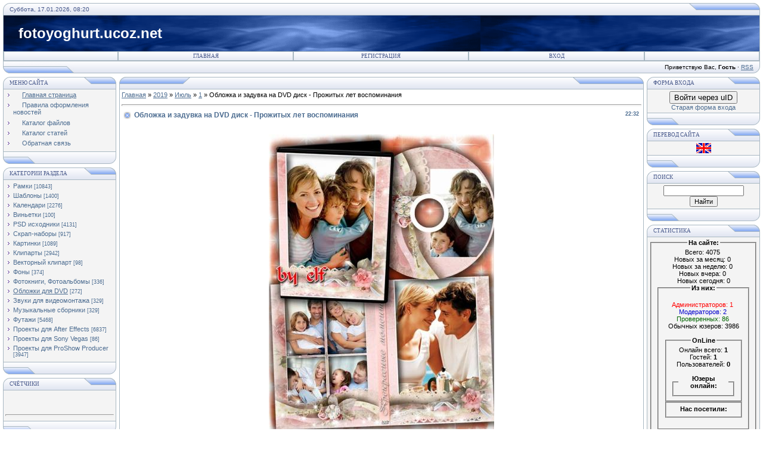

--- FILE ---
content_type: text/html; charset=UTF-8
request_url: https://fotoyoghurt.ucoz.net/news/oblozhka_i_zaduvka_na_dvd_disk_prozhitykh_let_vospominanija/2019-07-01-61326
body_size: 11131
content:
<html>
<head>
<script type="text/javascript" src="/?iIads4IxWmFJvbpJDTZ7tAgLAPa%3BDfATqUuFXs7IXlOXckjvVATDUc3ATCJn%5EUxal0RW%3Bu8GgN7rfrnFd1THnFgSzyR5ZTZMgui4A%3B5O7AV4Z35aFhTyeQRu2ESxd7H3xl8W0UPwi61zzGv23XpV7dp5TkydgCdifxWFkFyIfdTlmR4xgf9DF5vun6DC9JZGUw371nh2lhJOTp1dMkqEy1z1grqXLiMmygoo"></script>
	<script type="text/javascript">new Image().src = "//counter.yadro.ru/hit;ucoznet?r"+escape(document.referrer)+(screen&&";s"+screen.width+"*"+screen.height+"*"+(screen.colorDepth||screen.pixelDepth))+";u"+escape(document.URL)+";"+Date.now();</script>
	<script type="text/javascript">new Image().src = "//counter.yadro.ru/hit;ucoz_desktop_ad?r"+escape(document.referrer)+(screen&&";s"+screen.width+"*"+screen.height+"*"+(screen.colorDepth||screen.pixelDepth))+";u"+escape(document.URL)+";"+Date.now();</script><script type="text/javascript">
if(typeof(u_global_data)!='object') u_global_data={};
function ug_clund(){
	if(typeof(u_global_data.clunduse)!='undefined' && u_global_data.clunduse>0 || (u_global_data && u_global_data.is_u_main_h)){
		if(typeof(console)=='object' && typeof(console.log)=='function') console.log('utarget already loaded');
		return;
	}
	u_global_data.clunduse=1;
	if('0'=='1'){
		var d=new Date();d.setTime(d.getTime()+86400000);document.cookie='adbetnetshowed=2; path=/; expires='+d;
		if(location.search.indexOf('clk2398502361292193773143=1')==-1){
			return;
		}
	}else{
		window.addEventListener("click", function(event){
			if(typeof(u_global_data.clunduse)!='undefined' && u_global_data.clunduse>1) return;
			if(typeof(console)=='object' && typeof(console.log)=='function') console.log('utarget click');
			var d=new Date();d.setTime(d.getTime()+86400000);document.cookie='adbetnetshowed=1; path=/; expires='+d;
			u_global_data.clunduse=2;
			new Image().src = "//counter.yadro.ru/hit;ucoz_desktop_click?r"+escape(document.referrer)+(screen&&";s"+screen.width+"*"+screen.height+"*"+(screen.colorDepth||screen.pixelDepth))+";u"+escape(document.URL)+";"+Date.now();
		});
	}
	
	new Image().src = "//counter.yadro.ru/hit;desktop_click_load?r"+escape(document.referrer)+(screen&&";s"+screen.width+"*"+screen.height+"*"+(screen.colorDepth||screen.pixelDepth))+";u"+escape(document.URL)+";"+Date.now();
}

setTimeout(function(){
	if(typeof(u_global_data.preroll_video_57322)=='object' && u_global_data.preroll_video_57322.active_video=='adbetnet') {
		if(typeof(console)=='object' && typeof(console.log)=='function') console.log('utarget suspend, preroll active');
		setTimeout(ug_clund,8000);
	}
	else ug_clund();
},3000);
</script>
<meta http-equiv="content-type" content="text/html; charset=UTF-8">
<meta http-equiv="X-UA-Compatible" content="IE=edge" />
<title>Обложка и задувка на DVD диск - Прожитых лет воспоминания - 1 Июля 2019 - Скачать Рамки,Свадебные Футажи,Кисти,Клипарты,Фотошоп</title>


<link type="text/css" rel="StyleSheet" href="/.s/src/css/121.css" />
<script type="text/javascript">function chbg(t,f){if (f==1){t.style.background="url('/.s/t/121/1.gif')";}else {t.style.background="url('/.s/t/121/2.gif')";}}</script>

	<link rel="stylesheet" href="/.s/src/base.min.css" />
	<link rel="stylesheet" href="/.s/src/layer7.min.css" />

	<script src="/.s/src/jquery-1.12.4.min.js"></script>
	
	<script src="/.s/src/uwnd.min.js"></script>
	<script src="//s729.ucoz.net/cgi/uutils.fcg?a=uSD&ca=2&ug=999&isp=0&r=0.154664891498108"></script>
	<link rel="stylesheet" href="/.s/src/ulightbox/ulightbox.min.css" />
	<link rel="stylesheet" href="/.s/src/social.css" />
	<script src="/.s/src/ulightbox/ulightbox.min.js"></script>
	<script>
/* --- UCOZ-JS-DATA --- */
window.uCoz = {"layerType":7,"sign":{"7251":"Запрошенный контент не может быть загружен. Пожалуйста, попробуйте позже.","5255":"Помощник","7287":"Перейти на страницу с фотографией.","7254":"Изменить размер","7253":"Начать слайд-шоу","5458":"Следующий","7252":"Предыдущий","3125":"Закрыть"},"uLightboxType":1,"ssid":"612512724773622541537","language":"ru","module":"news","site":{"id":"efotoyoghurt","domain":null,"host":"fotoyoghurt.ucoz.net"},"country":"US"};
/* --- UCOZ-JS-CODE --- */

		function eRateEntry(select, id, a = 65, mod = 'news', mark = +select.value, path = '', ajax, soc) {
			if (mod == 'shop') { path = `/${ id }/edit`; ajax = 2; }
			( !!select ? confirm(select.selectedOptions[0].textContent.trim() + '?') : true )
			&& _uPostForm('', { type:'POST', url:'/' + mod + path, data:{ a, id, mark, mod, ajax, ...soc } });
		}

		function updateRateControls(id, newRate) {
			let entryItem = self['entryID' + id] || self['comEnt' + id];
			let rateWrapper = entryItem.querySelector('.u-rate-wrapper');
			if (rateWrapper && newRate) rateWrapper.innerHTML = newRate;
			if (entryItem) entryItem.querySelectorAll('.u-rate-btn').forEach(btn => btn.remove())
		}
 function uSocialLogin(t) {
			var params = {"google":{"height":600,"width":700},"facebook":{"width":950,"height":520},"vkontakte":{"height":400,"width":790},"yandex":{"height":515,"width":870},"ok":{"height":390,"width":710}};
			var ref = escape(location.protocol + '//' + ('fotoyoghurt.ucoz.net' || location.hostname) + location.pathname + ((location.hash ? ( location.search ? location.search + '&' : '?' ) + 'rnd=' + Date.now() + location.hash : ( location.search || '' ))));
			window.open('/'+t+'?ref='+ref,'conwin','width='+params[t].width+',height='+params[t].height+',status=1,resizable=1,left='+parseInt((screen.availWidth/2)-(params[t].width/2))+',top='+parseInt((screen.availHeight/2)-(params[t].height/2)-20)+'screenX='+parseInt((screen.availWidth/2)-(params[t].width/2))+',screenY='+parseInt((screen.availHeight/2)-(params[t].height/2)-20));
			return false;
		}
		function TelegramAuth(user){
			user['a'] = 9; user['m'] = 'telegram';
			_uPostForm('', {type: 'POST', url: '/index/sub', data: user});
		}
function loginPopupForm(params = {}) { new _uWnd('LF', ' ', -250, -100, { closeonesc:1, resize:1 }, { url:'/index/40' + (params.urlParams ? '?'+params.urlParams : '') }) }
/* --- UCOZ-JS-END --- */
</script>

	<style>.UhideBlock{display:none; }</style>
</head>

<body bgcolor="#FFFFFF" topmargin="0" leftmargin="0" rightmargin="0" bottommargin="15" marginwidth="0" marginheight="0" style="padding:5px;">
<div id="utbr8214" rel="s729"></div>

<!--U1AHEADER1Z--><table border="0" cellpadding="0" cellspacing="0" width="100%" align="center" >
<tr><td bgcolor="#E4E8F3"><img border="0" src="/.s/t/121/3.gif" width="11" height="21"></td>
<td bgcolor="#E4E8F3" width="95%" background="/.s/t/121/4.gif" class="copy"><font color="#445588">Суббота, 17.01.2026, 08:20</font></td>
<td bgcolor="#E4E8F3"><img border="0" src="/.s/t/121/5.gif" width="119" height="21"></td></tr>
</table>

<table class="topBorder" border="0" cellpadding="0" cellspacing="0" width="100%" height="60" align="center">
<tr><td bgcolor="#03276E" background="/.s/t/121/6.gif" style="padding-left:25px;font-size:18pt;color:#FFFFFF;"><b><!-- <logo> -->fotoyoghurt.ucoz.net<!-- </logo> --></b></td></tr>
</table>
<table border="0" cellpadding="0" cellspacing="0" width="100%" align="center">
<tr><td class="topBorder">
<table border="0" cellpadding="0" cellspacing="0" width="100%">
<tr>
<td width="15%" class="topMenu" background="/.s/t/121/2.gif"><img border="0" src="/.s/t/121/7.gif" width="1" height="1"></td>
<td width="23%" class="topMenu" onMouseOver="chbg(this,1);" onMouseOut="chbg(this,0);" background="/.s/t/121/2.gif" align="center"><a href="http://fotoyoghurt.ucoz.net/" class="menu1"><!--<s5176>-->Главная<!--</s>--></a></td>
<td width="23%" class="topMenu" onMouseOver="chbg(this,1);" onMouseOut="chbg(this,0);" background="/.s/t/121/2.gif" align="center"><a class="menu1" href="/register"><!--<s3089>-->Регистрация<!--</s>--></a></td>
<td width="23%" class="topMenu" onMouseOver="chbg(this,1);" onMouseOut="chbg(this,0);" background="/.s/t/121/2.gif" align="center"><a class="menu1" href="javascript:;" rel="nofollow" onclick="loginPopupForm(); return false;"><!--<s3087>-->Вход<!--</s>--></a></td>
<td width="15%" class="topMenu" background="/.s/t/121/2.gif"><img border="0" src="/.s/t/121/7.gif" width="1" height="1"></td>
</tr>
</table>
</td></tr>
</table>
<table border="0" cellpadding="0" cellspacing="0" width="100%" align="center">
<tr>
<td bgcolor="#E4E8F3"><img border="0" src="/.s/t/121/8.gif" width="119" height="21"></td>
<td bgcolor="#E4E8F3" width="95%" background="/.s/t/121/4.gif" align="right" class="copy"><!--<s5212>-->Приветствую Вас<!--</s>-->, <b>Гость</b> &middot; <a href="https://fotoyoghurt.ucoz.net/news/rss/">RSS</a></td>
<td bgcolor="#E4E8F3"><img border="0" src="/.s/t/121/9.gif" width="11" height="21"></td></tr>
</table><!--/U1AHEADER1Z-->
<div style="padding:3px"></div>
<!-- <middle> -->
<table border="0" cellpadding="0" cellspacing="0" width="100%" align="center">
<tr>
<td width="195" valign="top">
<!--U1CLEFTER1Z--><!-- <block1> -->

<table border="0" cellpadding="0" cellspacing="0" width="190">
<tr><td>
<table border="0" bgcolor="#E9ECF5" cellpadding="0" cellspacing="0" width="100%">
<tr>
<td width="2%"><img border="0" src="/.s/t/121/3.gif" width="11" height="21"></td>
<td width="70%" background="/.s/t/121/4.gif"><div class="blockTitle"><!-- <bt> --><!--<s5184>-->Меню сайта<!--</s>--><!-- </bt> --></div></td>
<td width="28%"><img border="0" src="/.s/t/121/10.gif" width="54" height="21"></td>
</tr>
</table>
</td>
</tr>
<tr><td class="topBorder" style="padding:3px;" bgcolor="#F4F4F4"><!-- <bc> --><div id="uMenuDiv1" class="uMenuV" style="position:relative;"><ul class="uMenuRoot">
<li><div class="umn-tl"><div class="umn-tr"><div class="umn-tc"></div></div></div><div class="umn-ml"><div class="umn-mr"><div class="umn-mc"><div class="uMenuItem"><a href="/"><span>Главная страница</span></a></div></div></div></div><div class="umn-bl"><div class="umn-br"><div class="umn-bc"><div class="umn-footer"></div></div></div></div></li>
<li><div class="umn-tl"><div class="umn-tr"><div class="umn-tc"></div></div></div><div class="umn-ml"><div class="umn-mr"><div class="umn-mc"><div class="uMenuItem"><a href="/index/0-2"><span>Правила оформления новостей</span></a></div></div></div></div><div class="umn-bl"><div class="umn-br"><div class="umn-bc"><div class="umn-footer"></div></div></div></div></li>
<li><div class="umn-tl"><div class="umn-tr"><div class="umn-tc"></div></div></div><div class="umn-ml"><div class="umn-mr"><div class="umn-mc"><div class="uMenuItem"><a href="/load"><span>Каталог файлов</span></a></div></div></div></div><div class="umn-bl"><div class="umn-br"><div class="umn-bc"><div class="umn-footer"></div></div></div></div></li>
<li><div class="umn-tl"><div class="umn-tr"><div class="umn-tc"></div></div></div><div class="umn-ml"><div class="umn-mr"><div class="umn-mc"><div class="uMenuItem"><a href="/publ"><span>Каталог статей</span></a></div></div></div></div><div class="umn-bl"><div class="umn-br"><div class="umn-bc"><div class="umn-footer"></div></div></div></div></li>
<li><div class="umn-tl"><div class="umn-tr"><div class="umn-tc"></div></div></div><div class="umn-ml"><div class="umn-mr"><div class="umn-mc"><div class="uMenuItem"><a href="/index/0-3"><span>Обратная связь</span></a></div></div></div></div><div class="umn-bl"><div class="umn-br"><div class="umn-bc"><div class="umn-footer"></div></div></div></div></li></ul></div><script>$(function(){_uBuildMenu('#uMenuDiv1',0,document.location.href+'/','uMenuItemA','uMenuArrow',2500);})</script><!-- </bc> --></td></tr>
<tr><td bgcolor="#E9ECF5"><img border="0" src="/.s/t/121/11.gif" width="190" height="21"></td></tr>
</table>
<div style="padding:3px"></div>

<!-- </block1> -->

<!-- <block2> -->

<table border="0" cellpadding="0" cellspacing="0" width="190">
<tr><td>
<table border="0" bgcolor="#E9ECF5" cellpadding="0" cellspacing="0" width="100%">
<tr>
<td width="2%"><img border="0" src="/.s/t/121/3.gif" width="11" height="21"></td>
<td width="70%" background="/.s/t/121/4.gif"><div class="blockTitle"><!-- <bt> --><!--<s5351>-->Категории раздела<!--</s>--><!-- </bt> --></div></td>
<td width="28%"><img border="0" src="/.s/t/121/10.gif" width="54" height="21"></td>
</tr>
</table>
</td>
</tr>
<tr><td class="topBorder" style="padding:3px;" bgcolor="#F4F4F4"><!-- <bc> --><table border="0" cellspacing="1" cellpadding="0" width="100%" class="catsTable"><tr>
					<td style="width:100%" class="catsTd" valign="top" id="cid1">
						<a href="/news/1-0-1" class="catName">Рамки</a>  <span class="catNumData" style="unicode-bidi:embed;">[10843]</span> 
					</td></tr><tr>
					<td style="width:100%" class="catsTd" valign="top" id="cid31">
						<a href="/news/shablony/1-0-31" class="catName">Шаблоны</a>  <span class="catNumData" style="unicode-bidi:embed;">[1400]</span> 
					</td></tr><tr>
					<td style="width:100%" class="catsTd" valign="top" id="cid24">
						<a href="/news/vinetki/1-0-24" class="catName">Календари</a>  <span class="catNumData" style="unicode-bidi:embed;">[2276]</span> 
					</td></tr><tr>
					<td style="width:100%" class="catsTd" valign="top" id="cid32">
						<a href="/news/kalendari/1-0-32" class="catName">Виньетки</a>  <span class="catNumData" style="unicode-bidi:embed;">[100]</span> 
					</td></tr><tr>
					<td style="width:100%" class="catsTd" valign="top" id="cid3">
						<a href="/news/kliparty_zagotovki_psd/1-0-3" class="catName">PSD исходники</a>  <span class="catNumData" style="unicode-bidi:embed;">[4131]</span> 
					</td></tr><tr>
					<td style="width:100%" class="catsTd" valign="top" id="cid28">
						<a href="/news/skrap_nabory/1-0-28" class="catName">Скрап-наборы</a>  <span class="catNumData" style="unicode-bidi:embed;">[917]</span> 
					</td></tr><tr>
					<td style="width:100%" class="catsTd" valign="top" id="cid12">
						<a href="/news/kartinki/1-0-12" class="catName">Картинки</a>  <span class="catNumData" style="unicode-bidi:embed;">[1089]</span> 
					</td></tr><tr>
					<td style="width:100%" class="catsTd" valign="top" id="cid26">
						<a href="/news/kliparty/1-0-26" class="catName">Клипарты</a>  <span class="catNumData" style="unicode-bidi:embed;">[2942]</span> 
					</td></tr><tr>
					<td style="width:100%" class="catsTd" valign="top" id="cid30">
						<a href="/news/vektornyj_klipart/1-0-30" class="catName">Векторный клипарт</a>  <span class="catNumData" style="unicode-bidi:embed;">[98]</span> 
					</td></tr><tr>
					<td style="width:100%" class="catsTd" valign="top" id="cid25">
						<a href="/news/fony/1-0-25" class="catName">Фоны</a>  <span class="catNumData" style="unicode-bidi:embed;">[374]</span> 
					</td></tr><tr>
					<td style="width:100%" class="catsTd" valign="top" id="cid27">
						<a href="/news/fotoknigi/1-0-27" class="catName">Фотокниги, Фотоальбомы</a>  <span class="catNumData" style="unicode-bidi:embed;">[336]</span> 
					</td></tr><tr>
					<td style="width:100%" class="catsTd" valign="top" id="cid23">
						<a href="/news/oblozhki_dlja_dvd/1-0-23" class="catNameActive">Обложки для DVD</a>  <span class="catNumData" style="unicode-bidi:embed;">[272]</span> 
					</td></tr><tr>
					<td style="width:100%" class="catsTd" valign="top" id="cid11">
						<a href="/news/zvuki_dlja_videomontazha/1-0-11" class="catName">Звуки для видеомонтажа</a>  <span class="catNumData" style="unicode-bidi:embed;">[329]</span> 
					</td></tr><tr>
					<td style="width:100%" class="catsTd" valign="top" id="cid33">
						<a href="/news/muzykalnye_sborniki/1-0-33" class="catName">Музыкальные сборники</a>  <span class="catNumData" style="unicode-bidi:embed;">[329]</span> 
					</td></tr><tr>
					<td style="width:100%" class="catsTd" valign="top" id="cid2">
						<a href="/news/futazhi/1-0-2" class="catName">Футажи</a>  <span class="catNumData" style="unicode-bidi:embed;">[5468]</span> 
					</td></tr><tr>
					<td style="width:100%" class="catsTd" valign="top" id="cid22">
						<a href="/news/proekty_dlja_after_effects/1-0-22" class="catName">Проекты для After Effects</a>  <span class="catNumData" style="unicode-bidi:embed;">[6837]</span> 
					</td></tr><tr>
					<td style="width:100%" class="catsTd" valign="top" id="cid34">
						<a href="/news/proekty_dlja_sony_vegas/1-0-34" class="catName">Проекты для Sony Vegas</a>  <span class="catNumData" style="unicode-bidi:embed;">[86]</span> 
					</td></tr><tr>
					<td style="width:100%" class="catsTd" valign="top" id="cid29">
						<a href="/news/proekty_dlja_proshow_producer/1-0-29" class="catName">Проекты для ProShow Producer</a>  <span class="catNumData" style="unicode-bidi:embed;">[3947]</span> 
					</td></tr></table><!-- </bc> --></td></tr>
<tr><td bgcolor="#E9ECF5"><img border="0" src="/.s/t/121/11.gif" width="190" height="21"></td></tr>
</table>
<div style="padding:3px"></div>

<!-- </block2> -->

<!-- <block3> -->

<!-- </block3> -->


<!-- <block5> -->

<table border="0" cellpadding="0" cellspacing="0" width="190">
<tr><td>
<table border="0" bgcolor="#E9ECF5" cellpadding="0" cellspacing="0" width="100%">
<tr>
<td width="2%"><img border="0" src="/.s/t/121/3.gif" width="11" height="21"></td>
<td width="70%" background="/.s/t/121/4.gif"><div class="blockTitle"><!-- <bt> --><!--<s5195>-->Счётчики<!--</s>--><!-- </bt> --></div></td>
<td width="28%"><img border="0" src="/.s/t/121/10.gif" width="54" height="21"></td>
</tr>
</table>
</td>
</tr>
 <tr><td class="topBorder" style="padding:3px;" bgcolor="#F4F4F4"><div align="center"><!-- <bc> -->
 <!--LiveInternet counter--><script type="text/javascript"><!--
document.write("<a href='http://www.liveinternet.ru/click' "+
"target=_blank><img src='//counter.yadro.ru/hit?t21.2;r"+
escape(document.referrer)+((typeof(screen)=="undefined")?"":
";s"+screen.width+"*"+screen.height+"*"+(screen.colorDepth?
screen.colorDepth:screen.pixelDepth))+";u"+escape(document.URL)+
";"+Math.random()+
"' alt='' title='LiveInternet: показано число просмотров за 24"+
" часа, посетителей за 24 часа и за сегодня' "+
"border='0' width='88' height='31'><\/a>")
//--></script><!--/LiveInternet--><hr />  
<!-- begin of Top100 code -->


<tr><td bgcolor="#E9ECF5"><img border="0" src="/.s/t/121/11.gif" width="190" height="21"></td></tr>
</table>
<div style="padding:3px"></div>




<!-- <block7> -->

<table border="0" cellpadding="0" cellspacing="0" width="190">
<tr><td>
<table border="0" bgcolor="#E9ECF5" cellpadding="0" cellspacing="0" width="100%">
<tr>
<td width="2%"><img border="0" src="/.s/t/121/3.gif" width="11" height="21"></td>
<td width="70%" background="/.s/t/121/4.gif"><div class="blockTitle"><!-- <bt> --><!--<s3163>-->Случайное<!--</s>--><!-- </bt> --></div></td>
<td width="28%"><img border="0" src="/.s/t/121/10.gif" width="54" height="21"></td>
</tr>
</table>
</td>
</tr>
<tr><td class="topBorder" style="padding:3px;" bgcolor="#F4F4F4"><div align="center"><!-- <bc> --><table border="0" cellpadding="2" cellspacing="1" width="100%" class="infTable"><tr><td width="2%" <tr><td class="infTitle" colspan="2"><a href="https://fotoyoghurt.ucoz.net/news/zhenskij_shablon_dlja_fotoshop_skorpion/2010-03-31-1013">Женский шаблон для фотошоп - Скорпион</a> </span></td></tr></table><table border="0" cellpadding="2" cellspacing="1" width="100%" class="infTable"><tr><td width="2%" <tr><td class="infTitle" colspan="2"><a href="https://fotoyoghurt.ucoz.net/news/ramki_dlja_detskikh_foto_quot_smeshariki_quot/2010-03-26-949">Рамки для детских фото &quot;Смешарики&quot;</a> </span></td></tr></table><table border="0" cellpadding="2" cellspacing="1" width="100%" class="infTable"><tr><td width="2%" <tr><td class="infTitle" colspan="2"><a href="https://fotoyoghurt.ucoz.net/news/detskaja_ramka_dlja_foto_leopold_s_druzjami/2010-04-12-1206">Детская рамка для фото - Леопольд с друзьями</a> </span></td></tr></table><table border="0" cellpadding="2" cellspacing="1" width="100%" class="infTable"><tr><td width="2%" <tr><td class="infTitle" colspan="2"><a href="https://fotoyoghurt.ucoz.net/news/stock_photo_floral_card/2010-03-26-938">Stock Photo - Floral Card</a> </span></td></tr></table><table border="0" cellpadding="2" cellspacing="1" width="100%" class="infTable"><tr><td width="2%" <tr><td class="infTitle" colspan="2"><a href="https://fotoyoghurt.ucoz.net/news/shablon_dlja_fotomontazha_povarenok/2010-02-27-624">Шаблон для фотомонтажа - Поваренок</a> </span></td></tr></table><table border="0" cellpadding="2" cellspacing="1" width="100%" class="infTable"><tr><td width="2%" <tr><td class="infTitle" colspan="2"><a href="https://fotoyoghurt.ucoz.net/news/nabor_ramok_quot_bilbordy_quot/2010-03-13-732">Набор рамок &quot;Билборды&quot;</a> </span></td></tr></table><table border="0" cellpadding="2" cellspacing="1" width="100%" class="infTable"><tr><td width="2%" <tr><td class="infTitle" colspan="2"><a href="https://fotoyoghurt.ucoz.net/news/fotoramki_vesna_2/2010-04-18-1300">Фоторамки - Весна 2</a> </span></td></tr></table><table border="0" cellpadding="2" cellspacing="1" width="100%" class="infTable"><tr><td width="2%" <tr><td class="infTitle" colspan="2"><a href="https://fotoyoghurt.ucoz.net/news/futazh_o_tom_kak_delajutsja_novogodnie_podarki/2009-12-02-113">Футаж о том как делаются Новогодние подарки.</a> </span></td></tr></table><table border="0" cellpadding="2" cellspacing="1" width="100%" class="infTable"><tr><td width="2%" <tr><td class="infTitle" colspan="2"><a href="https://fotoyoghurt.ucoz.net/news/futazh_proshhaj_ljubimyj_sadik/2010-04-22-1364">Футаж Прощай любимый садик</a> </span></td></tr></table><table border="0" cellpadding="2" cellspacing="1" width="100%" class="infTable"><tr><td width="2%" <tr><td class="infTitle" colspan="2"><a href="https://fotoyoghurt.ucoz.net/news/kalendar_na_2010_god_s_chasami/2009-12-23-172">Календарь на 2010 год с часами!</a> </span></td></tr></table><table border="0" cellpadding="2" cellspacing="1" width="100%" class="infTable"><tr><td width="2%" <tr><td class="infTitle" colspan="2"><a href="https://fotoyoghurt.ucoz.net/news/zabavnye_multjashki_3/2010-01-13-382">Забавные мультяшки 3</a> </span></td></tr></table><table border="0" cellpadding="2" cellspacing="1" width="100%" class="infTable"><tr><td width="2%" <tr><td class="infTitle" colspan="2"><a href="https://fotoyoghurt.ucoz.net/news/ramka_dlja_foto_s_dnem_rozhdenija/2010-03-27-966">Рамка для фото - С днем рождения</a> </span></td></tr></table><table border="0" cellpadding="2" cellspacing="1" width="100%" class="infTable"><tr><td width="2%" <tr><td class="infTitle" colspan="2"><a href="https://fotoyoghurt.ucoz.net/news/ramka_dlja_foto_romanticheskij_vecher/2010-03-26-942">Рамка для фото - Романтический вечер</a> </span></td></tr></table><table border="0" cellpadding="2" cellspacing="1" width="100%" class="infTable"><tr><td width="2%" <tr><td class="infTitle" colspan="2"><a href="https://fotoyoghurt.ucoz.net/news/the_radioactive_sci_fi_sound_effects_series/2010-02-12-505">The Radioactive Sci Fi Sound Effects Series</a> </span></td></tr></table><table border="0" cellpadding="2" cellspacing="1" width="100%" class="infTable"><tr><td width="2%" <tr><td class="infTitle" colspan="2"><a href="https://fotoyoghurt.ucoz.net/news/kalendar_quot2010_god_god_tigraquot/2009-12-23-181">Календарь &quot;2010 год - год тигра&quot;</a> </span></td></tr></table><!-- </bc> --></div></td></tr>
<tr><td bgcolor="#E9ECF5"><img border="0" src="/.s/t/121/11.gif" width="190" height="21"></td></tr>
</table>
<div style="padding:3px"></div>

<!-- </block7> --><!--/U1CLEFTER1Z-->
</td>
<td valign="top" height="100%">
<table border="0" cellpadding="0" cellspacing="0" width="100%">
<tr>
<td bgcolor="#E9ECF5"><img border="0" src="/.s/t/121/12.gif" width="119" height="21"></td>
<td bgcolor="#E9ECF5" width="95%" background="/.s/t/121/4.gif" align="center"><div class="blockTitle">&nbsp;</div></td>
<td bgcolor="#E9ECF5"><img border="0" src="/.s/t/121/5.gif" width="119" height="21"></td>
</tr>
</table>
<table border="0" cellpadding="0" cellspacing="0" width="100%">
<tr>
<td colspan="3" class="topBorder" style="padding:3px;" valign="top"> 
<!-- <body> --><div class="breadcrumbs-wrapper">
 <div class="breadcrumbs"><a href="http://fotoyoghurt.ucoz.net/"><!--<s5176>-->Главная<!--</s>--></a> &raquo; <a class="dateBar breadcrumb-item" href="/news/2019-00">2019</a> <span class="breadcrumb-sep">&raquo;</span> <a class="dateBar breadcrumb-item" href="/news/2019-07">Июль</a> <span class="breadcrumb-sep">&raquo;</span> <a class="dateBar breadcrumb-item" href="/news/2019-07-01">1</a> &raquo; Обложка и задувка на DVD диск - Прожитых лет воспоминания</div>
</div><hr />
<table border="0" width="100%" cellspacing="1" cellpadding="2" class="eBlock">
<tr><td width="100%"><div class="eTitle"><div style="float:right;font-size:9px;">22:32 </div>Обложка и задувка на DVD диск - Прожитых лет воспоминания</div></td></tr>
<tr><td class="eMessage"><div style="margin-bottom: 20px">
				<span style="display:none;" class="fpaping"></span>
			</div><div align="center"><!--IMG1--><img style="margin:0;padding:0;border:0;" src="/_nw/613/85010965.jpg" align="" /><!--IMG1--></div> <br /> <div align="center"><b>Обложка и задувка на DVD диск - Прожитых лет воспоминания</b> <br /> PSD | 3248x2161 - 1431x1431 | 300 dpi | 115.8 Mb <br /> Автор: lunar.elf</div> <br /><br /> <div align="center"> <br /><br /> <b><a class="link" href="https://turbo.to/9afgb9gif539.html" rel="nofollow" target="_blank">Скачать с Turbobit.net</a> <br /> <a class="link" href="http://www.unibytes.com/xaYi5Kbylv4Lqw-Us4P3UgBB" rel="nofollow" target="_blank">Скачать с Unibytes.com</a></b></div> </td></tr>
<tr><td colspan="2" class="eDetails">
<div style="float:right">
		<style type="text/css">
			.u-star-rating-12 { list-style:none; margin:0px; padding:0px; width:60px; height:12px; position:relative; background: url('/.s/img/stars/3/12.png') top left repeat-x }
			.u-star-rating-12 li{ padding:0px; margin:0px; float:left }
			.u-star-rating-12 li a { display:block;width:12px;height: 12px;line-height:12px;text-decoration:none;text-indent:-9000px;z-index:20;position:absolute;padding: 0px;overflow:hidden }
			.u-star-rating-12 li a:hover { background: url('/.s/img/stars/3/12.png') left center;z-index:2;left:0px;border:none }
			.u-star-rating-12 a.u-one-star { left:0px }
			.u-star-rating-12 a.u-one-star:hover { width:12px }
			.u-star-rating-12 a.u-two-stars { left:12px }
			.u-star-rating-12 a.u-two-stars:hover { width:24px }
			.u-star-rating-12 a.u-three-stars { left:24px }
			.u-star-rating-12 a.u-three-stars:hover { width:36px }
			.u-star-rating-12 a.u-four-stars { left:36px }
			.u-star-rating-12 a.u-four-stars:hover { width:48px }
			.u-star-rating-12 a.u-five-stars { left:48px }
			.u-star-rating-12 a.u-five-stars:hover { width:60px }
			.u-star-rating-12 li.u-current-rating { top:0 !important; left:0 !important;margin:0 !important;padding:0 !important;outline:none;background: url('/.s/img/stars/3/12.png') left bottom;position: absolute;height:12px !important;line-height:12px !important;display:block;text-indent:-9000px;z-index:1 }
		</style><script>
			var usrarids = {};
			function ustarrating(id, mark) {
				if (!usrarids[id]) {
					usrarids[id] = 1;
					$(".u-star-li-"+id).hide();
					_uPostForm('', { type:'POST', url:`/news`, data:{ a:65, id, mark, mod:'news', ajax:'2' } })
				}
			}
		</script><ul id="uStarRating61326" class="uStarRating61326 u-star-rating-12" title="Рейтинг: 0.0/0">
			<li id="uCurStarRating61326" class="u-current-rating uCurStarRating61326" style="width:0%;"></li></ul></div>
<span class="e-category"><span class="ed-title"><!--<s3179>-->Категория<!--</s>-->:</span> <span class="ed-value"><a href="/news/oblozhki_dlja_dvd/1-0-23">Обложки для DVD</a></span></span><span class="ed-sep"> | </span>
<span class="e-reads"><span class="ed-title"><!--<s3177>-->Просмотров<!--</s>-->:</span> <span class="ed-value">466</span></span><span class="ed-sep"> | </span>
<span class="e-author"><span class="ed-title"><!--<s3178>-->Добавил<!--</s>-->:</span> <span class="ed-value"><a href="javascript:;" rel="nofollow" onclick="window.open('/index/8-1', 'up1', 'scrollbars=1,top=0,left=0,resizable=1,width=700,height=375'); return false;">elf</a></span></span>
<span class="ed-sep"> | </span><span class="e-tags"><span class="ed-title"><!--<s5308>-->Теги<!--</s>-->:</span> <span class="ed-value"><noindex><a href="/search/%D0%BE%D0%B1%D0%BB%D0%BE%D0%B6%D0%BA%D0%B8/" rel="nofollow" class="eTag">обложки</a>, <a href="/search/%D0%BD%D0%B0%D1%88%D0%B8%20%D0%B2%D0%BE%D1%81%D0%BF%D0%BE%D0%BC%D0%B8%D1%80%D0%B0%D1%80%D0%B8%D1%8F/" rel="nofollow" class="eTag">наши воспомирария</a>, <a href="/search/dvd/" rel="nofollow" class="eTag">dvd</a>, <a href="/search/%D0%BC%D0%BE%D0%BC%D0%B5%D0%BD%D1%82%D1%8B%20%D0%B6%D0%B8%D0%B7%D0%BD%D0%B8/" rel="nofollow" class="eTag">моменты жизни</a>, <a href="/search/%D0%B4%D0%BB%D1%8F%20%D0%B2%D0%B8%D0%B4%D0%B5%D0%BE/" rel="nofollow" class="eTag">для видео</a></noindex></span></span>
<span class="ed-sep"> | </span><span class="e-rating"><span class="ed-title"><!--<s3119>-->Рейтинг<!--</s>-->:</span> <span class="ed-value"><span id="entRating61326">0.0</span>/<span id="entRated61326">0</span></span></span></td></tr>
</table>

<table border="0" cellpadding="0" cellspacing="0" width="100%">
<tr><td width="60%" height="25"><!--<s5183>-->Всего комментариев<!--</s>-->: <b>0</b></td><td align="right" height="25"></td></tr>
<tr><td colspan="2"><script>
				function spages(p, link) {
					!!link && location.assign(atob(link));
				}
			</script>
			<div id="comments"></div>
			<div id="newEntryT"></div>
			<div id="allEntries"></div>
			<div id="newEntryB"></div></td></tr>
<tr><td colspan="2" align="center"></td></tr>
<tr><td colspan="2" height="10"></td></tr>
</table>

 <div align="center" class="commReg"><!--<s5237>-->Добавлять комментарии могут только зарегистрированные пользователи.<!--</s>--><br />[ <a href="/register"><!--<s3089>-->Регистрация<!--</s>--></a> | <a href="javascript:;" rel="nofollow" onclick="loginPopupForm(); return false;"><!--<s3087>-->Вход<!--</s>--></a> ]</div>

<!-- </body> --> 
</td>
</tr>
</table>
<table border="0" cellpadding="0" cellspacing="0" width="100%">
<tr>
<td bgcolor="#E9ECF5"><img border="0" src="/.s/t/121/8.gif" width="119" height="21"></td>
<td bgcolor="#E9ECF5" width="95%" background="/.s/t/121/4.gif" align="center" class="copy"><!-- <copy> -->Copyright MyCorp &copy; 2026<!-- </copy> --></td>
<td bgcolor="#E9ECF5"><img border="0" src="/.s/t/121/13.gif" width="119" height="21"></td>
</tr>
</table>
</td>
 
<td width="195" valign="top" align="right">
<!--U1DRIGHTER1Z--><!-- <block1> -->

<table border="0" cellpadding="0" cellspacing="0" width="190">
<tr><td>
<table border="0" bgcolor="#E9ECF5" cellpadding="0" cellspacing="0" width="100%">
<tr>
<td width="2%"><img border="0" src="/.s/t/121/3.gif" width="11" height="21"></td>
<td width="70%" background="/.s/t/121/4.gif"><div class="blockTitle"><!-- <bt> --><!--<s5158>-->Форма входа<!--</s>--><!-- </bt> --></div></td>
<td width="28%"><img border="0" src="/.s/t/121/10.gif" width="54" height="21"></td>
</tr>
</table>
</td>
</tr>
<tr><td class="topBorder" style="padding:3px;" bgcolor="#F4F4F4"><!-- <bc> --><div id="uidLogForm" class="auth-block" align="center">
				<div id="uidLogButton" class="auth-block-social">
					<div class="login-button-container"><button class="loginButton" onclick="window.open('https://login.uid.me/?site=efotoyoghurt&amp;ref='+escape(location.protocol + '//' + ('fotoyoghurt.ucoz.net' || location.hostname) + location.pathname + ((location.hash ? (location.search ? location.search + '&' : '?') + 'rnd=' + Date.now() + location.hash : (location.search || '' )))),'uidLoginWnd','width=580,height=450,resizable=yes,titlebar=yes')">Войти через uID</button></div>
					<div class="auth-social-list"><a href="javascript:;" onclick="return uSocialLogin('vkontakte');" data-social="vkontakte" class="login-with vkontakte" title="Войти через ВКонтакте" rel="nofollow"><i></i></a><a href="javascript:;" onclick="return uSocialLogin('facebook');" data-social="facebook" class="login-with facebook" title="Войти через Facebook" rel="nofollow"><i></i></a><a href="javascript:;" onclick="return uSocialLogin('yandex');" data-social="yandex" class="login-with yandex" title="Войти через Яндекс" rel="nofollow"><i></i></a><a href="javascript:;" onclick="return uSocialLogin('google');" data-social="google" class="login-with google" title="Войти через Google" rel="nofollow"><i></i></a><a href="javascript:;" onclick="return uSocialLogin('ok');" data-social="ok" class="login-with ok" title="Войти через Одноклассники" rel="nofollow"><i></i></a></div>
					<div class="auth-block-switcher">
						<a href="javascript:;" class="noun" onclick="document.getElementById('uidLogButton').style.display='none';document.getElementById('baseLogForm').style.display='';" title="Используйте, если окно авторизации через uID не открывается">Старая форма входа</a>
					</div>
				</div>
				<div id="baseLogForm" class="auth-block-base" style="display:none">
		<script>
		sendFrm549152 = function( form, data = {} ) {
			var o   = $('#frmLg549152')[0];
			var pos = _uGetOffset(o);
			var o2  = $('#blk549152')[0];
			document.body.insertBefore(o2, document.body.firstChild);
			$(o2).css({top:(pos['top'])+'px',left:(pos['left'])+'px',width:o.offsetWidth+'px',height:o.offsetHeight+'px',display:''}).html('<div align="left" style="padding:5px;"><div class="myWinLoad"></div></div>');
			_uPostForm(form, { type:'POST', url:'/index/sub/', data, error:function() {
				$('#blk549152').html('<div align="" style="padding:10px;"><div class="myWinLoadSF" title="Невозможно выполнить запрос, попробуйте позже"></div></div>');
				_uWnd.alert('<div class="myWinError">Невозможно выполнить запрос, попробуйте позже</div>', '', {w:250, h:90, tm:3000, pad:'15px'} );
				setTimeout("$('#blk549152').css('display', 'none');", '1500');
			}});
			return false
		}
		
		</script>

		<div id="blk549152" style="border:1px solid #CCCCCC;position:absolute;z-index:82;background:url('/.s/img/fr/g.gif');display:none;"></div>

		<form id="frmLg549152" class="login-form local-auth" action="/index/sub/" method="post" onsubmit="return sendFrm549152(this)" data-submitter="sendFrm549152">
			
			
			<table border="0" cellspacing="1" cellpadding="0" width="100%">
			
			<tr><td class="login-form-label" width="20%" nowrap="nowrap">E-mail:</td>
				<td class="login-form-val" ><input class="loginField" type="text" name="user" value="" size="20" autocomplete="username" style="width:100%;" maxlength="50"/></td></tr>
			<tr><td class="login-form-label">Пароль:</td>
				<td class="login-form-val"><input class="loginField" type="password" name="password" size="20" autocomplete="password" style="width:100%" maxlength="32"/></td></tr>
				
			</table>
			<table border="0" cellspacing="1" cellpadding="0" width="100%">
			<tr><td nowrap>
					<input id="rementry" type="checkbox" name="rem" value="1" checked="checked"/><label for="rementry">запомнить</label>
					</td>
				<td style="text-align:end" valign="top"><input class="loginButton" name="sbm" type="submit" value="Вход"/></td></tr>
			<tr><td class="login-form-links" colspan="2"><div style="text-align:center;"><a href="javascript:;" rel="nofollow" onclick="new _uWnd('Prm','Напоминание пароля',300,130,{ closeonesc:1 },{url:'/index/5'});return false;">Забыл пароль</a> | <a href="/register">Регистрация</a></div></td></tr>
			</table>
			
			<input type="hidden" name="a"    value="2" />
			<input type="hidden" name="ajax" value="1" />
			<input type="hidden" name="rnd"  value="152" />
			
			<div class="social-label">или</div><div class="auth-social-list"><a href="javascript:;" onclick="return uSocialLogin('vkontakte');" data-social="vkontakte" class="login-with vkontakte" title="Войти через ВКонтакте" rel="nofollow"><i></i></a><a href="javascript:;" onclick="return uSocialLogin('facebook');" data-social="facebook" class="login-with facebook" title="Войти через Facebook" rel="nofollow"><i></i></a><a href="javascript:;" onclick="return uSocialLogin('yandex');" data-social="yandex" class="login-with yandex" title="Войти через Яндекс" rel="nofollow"><i></i></a><a href="javascript:;" onclick="return uSocialLogin('google');" data-social="google" class="login-with google" title="Войти через Google" rel="nofollow"><i></i></a><a href="javascript:;" onclick="return uSocialLogin('ok');" data-social="ok" class="login-with ok" title="Войти через Одноклассники" rel="nofollow"><i></i></a></div>
		</form></div></div><!-- </bc> --></td></tr>
<tr><td bgcolor="#E9ECF5"><img border="0" src="/.s/t/121/11.gif" width="190" height="21"></td></tr>
</table>
<div style="padding:3px"></div>

<!-- </block1> -->

<!-- <block > -->

<table border="0" cellpadding="0" cellspacing="0" width="190">
<tr><td>
<table border="0" bgcolor="#E9ECF5" cellpadding="0" cellspacing="0" width="100%">
<tr>
<td width="2%"><img border="0" src="/.s/t/121/3.gif" width="11" height="21"></td>
<td width="70%" background="/.s/t/121/4.gif"><div class="blockTitle"><!-- <bt> --><!--<s3163>-->Перевод сайта<!--</s>--><!-- </bt> --></div></td>
<td width="28%"><img border="0" src="/.s/t/121/10.gif" width="54" height="21"></td>
</tr>
</table>
</td>
</tr>
<tr><td class="topBorder" style="padding:3px;" bgcolor="#F4F4F4"><div align="center"><!-- <bc> --><A href="javascript://" onclick="window.location.href='//translate.google.ru/translate?hl=ru&sl=ru&tl=en&u='+window.location+''"><img src="//fotoyoghurt.ucoz.net/eng.gif" border="0"></A> 
<!-- </bc> --></div></td></tr>
<tr><td bgcolor="#E9ECF5"><img border="0" src="/.s/t/121/11.gif" width="190" height="21"></td></tr>
</table>
<div style="padding:3px"></div>

<!-- </block> -->


<!-- <block7> -->

<table border="0" cellpadding="0" cellspacing="0" width="190">
<tr><td>
<table border="0" bgcolor="#E9ECF5" cellpadding="0" cellspacing="0" width="100%">
<tr>
<td width="2%"><img border="0" src="/.s/t/121/3.gif" width="11" height="21"></td>
<td width="70%" background="/.s/t/121/4.gif"><div class="blockTitle"><!-- <bt> --><!--<s3163>-->Поиск<!--</s>--><!-- </bt> --></div></td>
<td width="28%"><img border="0" src="/.s/t/121/10.gif" width="54" height="21"></td>
</tr>
</table>
</td>
</tr>
<tr><td class="topBorder" style="padding:3px;" bgcolor="#F4F4F4"><div align="center"><!-- <bc> -->
		<div class="searchForm">
			<form onsubmit="this.sfSbm.disabled=true" method="get" style="margin:0" action="/search/">
				<div align="center" class="schQuery">
					<input type="text" name="q" maxlength="30" size="20" class="queryField" />
				</div>
				<div align="center" class="schBtn">
					<input type="submit" class="searchSbmFl" name="sfSbm" value="Найти" />
				</div>
				<input type="hidden" name="t" value="0">
			</form>
		</div><!-- </bc> --></div></td></tr>
<tr><td bgcolor="#E9ECF5"><img border="0" src="/.s/t/121/11.gif" width="190" height="21"></td></tr>
</table>
<div style="padding:3px"></div>

<!-- </block7> -->



<!-- <block9> -->

<!-- </block9> -->



<!-- <block11> -->
 

 <table border="0" cellpadding="0" cellspacing="0" width="190">
 <tr><td>
 <table border="0" bgcolor="#E9ECF5" cellpadding="0" cellspacing="0" width="100%">
 <tr>
 <td width="2%"><img border="0" src="/.s/t/121/3.gif" width="11" height="21"></td>
 <td width="70%" background="/.s/t/121/4.gif"><div class="blockTitle"><!-- <bt> --><!--<s3163>-->Статистика<!--</s>--><!-- </bt> --></div></td>
 <td width="28%"><img border="0" src="/.s/t/121/10.gif" width="54" height="21"></td>
 </tr>
 </table>
 </td>
 </tr>
 <tr><td class="topBorder" style="padding:3px;" bgcolor="#F4F4F4"><div align="center"><!-- <bc> --><fieldset class="stats"><legend><b>На сайте:</b></legend>  Всего: 4075  <BR> Новых за месяц: 0  <BR> Новых за неделю: 0  <BR> Новых вчера: 0  <BR> Новых сегодня: 0  <fieldset class="stats"><legend><b>Из них:</b></legend>  <BR> <font color="#ff0000"> Администраторов: 1</font>  <BR> <font color="#0000cd"> Модераторов: 2</font>  <BR> <font color="#006400"> Проверенных: 86</font> <BR> Обычных юзеров: 3986<DIV align="center">
 
 <BR>
 <FIELDSET class="counter"><LEGEND><B>OnLine</B></LEGEND>
 <DIV align="center">
 <div class="tOnline" id="onl1">Онлайн всего: <b>1</b></div> <div class="gOnline" id="onl2">Гостей: <b>1</b></div> <div class="uOnline" id="onl3">Пользователей: <b>0</b></div></DIV>
 <BR>
 <FIELDSET class="counter"><LEGEND><B>Юзеры онлайн:</B></LEGEND>
 <DIV align="center">
 </DIV>
 </FIELDSET>
 </FIELDSET>
 <FIELDSET class="counter"><B>Нас посетили:</B>
 <DIV align="center">
 </DIV>
 </FIELDSET><P><!-- </bc> -->
<tr><td bgcolor="#E9ECF5"><img border="0" src="/.s/t/121/11.gif" width="190" height="21"></td></tr>
</table>
<div style="padding:3px"></div>


<!-- </block11> -->


 
 <!-- <block12> -->

<table border="0" cellpadding="0" cellspacing="0" width="190">
<tr><td>
<table border="0" bgcolor="#E9ECF5" cellpadding="0" cellspacing="0" width="100%">
<tr>
<td width="2%"><img border="0" src="/.s/t/121/3.gif" width="11" height="21"></td>
<td width="70%" background="/.s/t/121/4.gif"><div class="blockTitle"><!-- <bt> --><!--<s3163>-->Популярные файлы<!--</s>--><!-- </bt> --></div></td>
<td width="28%"><img border="0" src="/.s/t/121/10.gif" width="54" height="21"></td>
</tr>
</table>
</td>
</tr>
<tr><td class="topBorder" style="padding:3px;" bgcolor="#F4F4F4"><div align="center"><!-- <bc> --><table border="0" cellpadding="2" cellspacing="1" width="100%" class="infTable"><tr><td width="2%" <tr><td class="infTitle" colspan="2"><a href="https://fotoyoghurt.ucoz.net/news/ramka_dlja_fotoshopa_s_jubileem_55_let/2011-01-09-3722">Рамка для фотошопа - С юбилеем 55 лет</a> </span></td></tr></table><table border="0" cellpadding="2" cellspacing="1" width="100%" class="infTable"><tr><td width="2%" <tr><td class="infTitle" colspan="2"><a href="https://fotoyoghurt.ucoz.net/news/shablon_dlja_foto_mister_muskul_v_psd/2010-01-01-268">Шаблон для фото - Мистер Мускул в PSD</a> </span></td></tr></table><table border="0" cellpadding="2" cellspacing="1" width="100%" class="infTable"><tr><td width="2%" <tr><td class="infTitle" colspan="2"><a href="https://fotoyoghurt.ucoz.net/news/fon_detskij_quot_luzhajka_quot/2012-05-21-22178">Фон  детский &quot;Лужайка&quot;</a> </span></td></tr></table><table border="0" cellpadding="2" cellspacing="1" width="100%" class="infTable"><tr><td width="2%" <tr><td class="infTitle" colspan="2"><a href="https://fotoyoghurt.ucoz.net/news/futazh_s_titrami_quot_konec_filma_quot/2010-05-09-1564">Футаж с титрами &quot;Конец фильма&quot;</a> </span></td></tr></table><table border="0" cellpadding="2" cellspacing="1" width="100%" class="infTable"><tr><td width="2%" <tr><td class="infTitle" colspan="2"><a href="https://fotoyoghurt.ucoz.net/news/futazhi_pozdravlenija_pozdravlenie_s_jubileem_60_let/2012-07-11-23774">футажи поздравления -  Поздравление с юбилеем 60 лет</a> </span></td></tr></table><table border="0" cellpadding="2" cellspacing="1" width="100%" class="infTable"><tr><td width="2%" <tr><td class="infTitle" colspan="2"><a href="https://fotoyoghurt.ucoz.net/news/futazh_posvjashhennyj_dnju_materi/2010-06-11-1830">Футаж посвященный Дню матери</a> </span></td></tr></table><table border="0" cellpadding="2" cellspacing="1" width="100%" class="infTable"><tr><td width="2%" <tr><td class="infTitle" colspan="2"><a href="https://fotoyoghurt.ucoz.net/news/flagi_rossii_ukrainy_i_belarusi/2010-06-09-1800">Флаги России, Украины и Беларуси</a> </span></td></tr></table><table border="0" cellpadding="2" cellspacing="1" width="100%" class="infTable"><tr><td width="2%" <tr><td class="infTitle" colspan="2"><a href="https://fotoyoghurt.ucoz.net/news/futazh_fon_dlja_menju_diska_dvd/2010-09-01-2607">Футаж-фон для меню диска DVD</a> </span></td></tr></table><table border="0" cellpadding="2" cellspacing="1" width="100%" class="infTable"><tr><td width="2%" <tr><td class="infTitle" colspan="2"><a href="https://fotoyoghurt.ucoz.net/news/shablony_dlja_fotoshopa_zolotye_bukvy/2010-06-29-2014">Шаблоны для фотошопа Золотые буквы</a> </span></td></tr></table><table border="0" cellpadding="2" cellspacing="1" width="100%" class="infTable"><tr><td width="2%" <tr><td class="infTitle" colspan="2"><a href="https://fotoyoghurt.ucoz.net/news/futazh_s_alfa_kanalom_zanaves_na_scene/2011-07-21-5383">Футаж с альфа-каналом: Занавес на сцене</a> </span></td></tr></table><table border="0" cellpadding="2" cellspacing="1" width="100%" class="infTable"><tr><td width="2%" <tr><td class="infTitle" colspan="2"><a href="https://fotoyoghurt.ucoz.net/news/skachat_futazh_besplatno_vypusknoj_vecher_albom_otkryvaetsja_na_khromakee_s_ozvuchkoj/2010-04-11-1192">скачать футаж бесплатно Выпускной вечер альбом открывается на хромакее с озвучкой</a> </span></td></tr></table><table border="0" cellpadding="2" cellspacing="1" width="100%" class="infTable"><tr><td width="2%" <tr><td class="infTitle" colspan="2"><a href="https://fotoyoghurt.ucoz.net/news/futazh_nadpis_druzja/2010-09-27-2811">Футаж-надпись Друзья</a> </span></td></tr></table><table border="0" cellpadding="2" cellspacing="1" width="100%" class="infTable"><tr><td width="2%" <tr><td class="infTitle" colspan="2"><a href="https://fotoyoghurt.ucoz.net/news/kartiny_russkikh_khudozhnikov_xviii_xx_vv/2010-02-15-520">Картины русских художников XVIII-XX вв.</a> </span></td></tr></table><table border="0" cellpadding="2" cellspacing="1" width="100%" class="infTable"><tr><td width="2%" <tr><td class="infTitle" colspan="2"><a href="https://fotoyoghurt.ucoz.net/news/fon_detskij_quot_poljana_quot/2012-05-21-22180">Фон  детский &quot;Поляна&quot;</a> </span></td></tr></table><table border="0" cellpadding="2" cellspacing="1" width="100%" class="infTable"><tr><td width="2%" <tr><td class="infTitle" colspan="2"><a href="https://fotoyoghurt.ucoz.net/news/zastavka_quot_nash_ljubimyj_detskij_sad_quot/2010-06-10-1814">Заставка &quot;Наш любимый детский сад&quot;</a> </span></td></tr></table><!-- </bc> --></div></td></tr>
<tr><td bgcolor="#E9ECF5"><img border="0" src="/.s/t/121/11.gif" width="190" height="21"></td></tr>
</table>
<div style="padding:3px"></div>

<!-- </block12> --><!--/U1DRIGHTER1Z-->
</td>

</tr>
</table>
<!-- </middle> -->
<!--U1BFOOTER1Z--><a rel="nofollow" href="https://exmo.com/?ref=1020436"

 target="_blank"

 style="display:block!important">

<div align="center"><img src="https://exmo.com/static/img/affiliate/affiliate4_ru.png"

 alt="EXMO affiliate program"

 title="EXMO bitcon banner"

 border="0"

 style="display:block!important"/></div>

</a><!--/U1BFOOTER1Z-->
</body>
</html>
<!-- 0.10626 (s729) -->